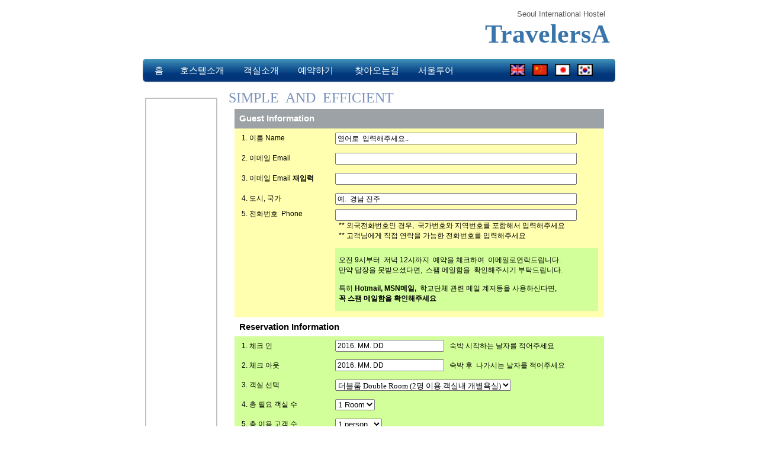

--- FILE ---
content_type: text/html
request_url: http://www.travelersa.com/kr_hostel_korea_reservation.htm
body_size: 5151
content:
<html><head>
<TITLE>트래블러스A - 서울 게스트하우스 예약</TITLE>
<meta http-equiv="Content-Type" content="text/html; charset=UTF-8" />
<meta name="subject" content="트래블러스A - 서울 게스트하우스 예약">
<meta name="description" content="서울호스텔 트래블러스A 예약하기.">
<meta name="keywords" content="트래블러스A,서울 게스트하우스 예약,서울호스텔,서울 게스트하우스,서울게스트하우스">
<meta name="ROBOTS" content="INDEX,FOLLOW">


<script type="text/javascript">
var gaJsHost = (("https:" == document.location.protocol) ? "https://ssl." : "http://www.");
document.write(unescape("%3Cscript src='" + gaJsHost + "google-analytics.com/ga.js' type='text/javascript'%3E%3C/script%3E"));
</script>
<script type="text/javascript">
try {
var pageTracker = _gat._getTracker("UA-8260687-1");
pageTracker._trackPageview();
} catch(err) {}</script>


<STYLE TYPE="text/css">
BODY,TD,TR,input,DIV,form{font-size:9pt; font-family:Verdana,Arial;}
A:link {font-size: ;color:668594;text-decoration:none;}
A:hover {font-size: ;color:668594;text-decoration:none;}
A:active {font-size: ;color:668594;text-decoration: none;}
A:visited {font-size: ;color:668594;text-decoration: none;}
</style>
</head>



<body bgcolor="white"  topmargin="0" leftmargin="0" marginwidth="0" marginheight="0">
<center>
    <table width="798" cellspacing="0" bordercolordark="white" bordercolorlight="black" cellpadding="0" border="0" height="100">
        <tr>
            <td height="100" width="501">
                <p> <font face="Verdana" color="#8B93DE"><span style="font-size:11pt;">&nbsp;</span></font></p>
            </td>
            <td width="297" height="100">
                <p align="right">
<a href="http://www.travelersa.com"><span style="font-size:10pt;"><font face="Tahoma" color="#5B5A5A">&nbsp;</font></span></a><span style="font-family:Arial,Verdana,'Courier New'; font-size:10pt; text-decoration:none;"><font color="#5B5A5A">Seoul International Hostel &nbsp;</font></span><a href="index.htm"><font color="#5B5A5A">&nbsp;&nbsp;&nbsp;</font><br>
				<b><span style="font-size:33pt;"><font face="Tahoma" color="#3975AA">TravelersA&nbsp;</font></span></b>
</a></p>
            </td>
        </tr>
    </table>
    <table width="798" cellspacing="0" bordercolordark="white" bordercolorlight="black" cellpadding="0" border="0" height="39" background="img2/menu_1.jpg">
        <tr>
            <td height="39" width="620" valign="middle">


<p><span style="font-size:11pt;">
<a href="kr_hostel_korea_index.htm"><font color="white">&nbsp;&nbsp;&nbsp;&nbsp;&nbsp;홈&nbsp;&nbsp;&nbsp;</font></a>
<a href="kr_hostel_korea_info.htm"><font color="white">&nbsp;&nbsp;&nbsp;호스텔소개&nbsp;&nbsp;&nbsp;</font></a>
<a href="kr_hostel_korea_room.htm"><font color="white">&nbsp;&nbsp;&nbsp;&nbsp;객실소개&nbsp;&nbsp;&nbsp;</font></a>
<a href="kr_hostel_korea_reservation.htm"><font color="white">&nbsp;&nbsp;&nbsp;&nbsp;예약하기&nbsp;&nbsp;&nbsp;</font></a>
<a href="kr_hostel_korea_map.htm"><font color="white">&nbsp;&nbsp;&nbsp;&nbsp;&nbsp;찾아오는길&nbsp;&nbsp;&nbsp;</font></a>
<a href="kr_hostel_korea_tour.htm"><font color="white">&nbsp;&nbsp;&nbsp;&nbsp;서울투어&nbsp;</font></a>
</span></p>


            </td>
            <td width="178" height="39" valign="middle">
			<a href="index.htm"><img src="img2/lang_english.gif" width="26" height="20" border="0"></a>&nbsp;&nbsp;&nbsp;
			<a href="korea_hostel_seoul_guesthouse_main_china.htm"><img src="img2/lang_china.gif" width="26" height="20" border="0"></a>&nbsp;&nbsp;&nbsp;
			<a href="guesthouse/seoul/index.htm"><img src="img2/lang_japan.gif" width="26" height="20" border="0"></a>&nbsp;&nbsp;&nbsp;
			<a href="kr_hostel_korea_index.htm"><img src="img2/lang_korea.gif" width="26" height="20" border="0"></a>&nbsp;
			</td>
        </tr>
    </table>









    <table border="0" width="803" cellspacing="0" bordercolordark="white" bordercolorlight="black" cellpadding="0" height="456" align="center">
        <tr>
            <td width="135" height="456" align="center" valign="top">
                <p>&nbsp;</p>
                <table border="0" cellspacing="0" bordercolordark="white" bordercolorlight="black" cellpadding="0" width="91%" height="699" style="border-width:2px; border-color:silver; border-style:solid;" align="center">
                    <tr>
                        <td valign="middle" height="695" width="113">
                            <p>&nbsp;</p>
                        </td>
                    </tr>
                </table>
                <p>&nbsp;</p>
            </td>
            <td width="665" align="center" height="456" valign="top">
                <table border="0" cellspacing="0" bordercolordark="white" bordercolorlight="black" cellpadding="5" width="98%" height="45">
                    <tr>
                        <td valign="bottom" height="45">
                            <p>
<span style="font-family:Arial,Verdana,'Courier New'; font-size:18pt;"><font face="Century Gothic" color="#7B92BD">SIMPLE &nbsp;AND &nbsp;EFFICIENT</font></span></p>
                        </td>
                    </tr>
                </table>









<!-- form enctype="multipart/form-data" method="post" action="reservation_mail.php" -->
<!-- FORM method=post action=http://www.medicalkorea.net/mail/travelersa_mail.php -->
<FORM method=post action=http://www.seoultour.net/mail/travelersa_mail.php>







                <table border="0" width="624" cellpadding="0" cellspacing="0" height="760">
                    <tr>
                        <td width="624" height="32" bgcolor="#9CA2A5" colspan="2">
                            <p>
<b><font color="white"><span style="font-size:11pt;">&nbsp;&nbsp;Guest Information</span></font></b></p>
                        </td>
                    </tr>
                    <tr>
                        <td width="170" height="33" bgcolor="#FFFFAF" align="left" valign="middle">
                            <p>&nbsp;&nbsp;&nbsp;&nbsp;1. 이름 Name</p>
                        </td>
                        <td width="454" height="33" bgcolor="#FFFFAF" align="left" valign="middle">
						<input type="text" name="guest_name" size="56" value="영어로  입력해주세요..">
                        </td>
                    </tr>
                    <tr>
                        <td width="170" height="33" bgcolor="#FFFFAF" align="left" valign="middle">
						<p>&nbsp;&nbsp;&nbsp;&nbsp;2. 이메일 Email </p>
                        </td>
                        <td width="454" height="33" bgcolor="#FFFFAF" align="left" valign="middle">
						<input type=text name="guest_email" size="56" maxlength=30 value="">
                        </td>
                    </tr>
                    <tr>
                        <td width="170" height="33" bgcolor="#FFFFAF" align="left" valign="middle">
                            <p>&nbsp;&nbsp;&nbsp;&nbsp;3. 이메일 Email <b>재입력</b></p>
                        </td>
                        <td width="454" height="33" bgcolor="#FFFFAF" align="left" valign="middle">
						<input type=text name="guest_email2" size="56" maxlength='90'>
                        </td>
                    </tr>
                    <tr>
                        <td width="170" height="33" bgcolor="#FFFFAF" align="left" valign="middle">
                            <p>&nbsp;&nbsp;&nbsp;&nbsp;4. 도시, 국가 </p>
                        </td>
                        <td width="454" height="33" bgcolor="#FFFFAF" align="left" valign="middle">
<input type=text name="country_city" size="56" maxlength='90' value="예.  경남 진주">
                        </td>
                    </tr>
                        <tr>
                        <td width="170" valign="top" bgcolor="#FFFFAF" align="left" height="182">
                            <p>&nbsp;&nbsp;&nbsp;&nbsp;5. 전화번호 &nbsp;Phone</p>
                        </td>
                            <td width="454" valign="top" bgcolor="#FFFFAF" align="left" height="182">
                                <p><input type=text name="guest_phone" size="56" maxlength='90'><br>
&nbsp;&nbsp;**  <span style="font-size:9pt;">외국전화번호인 경우, &nbsp;국가번호와 지역번호를 포함해서 입력해주세요<br>
&nbsp;&nbsp;**&nbsp;고객님에게 직접 연락을 가능한 전화번호를 입력해주세요<br>
</span></p>
                                <table border="0" width="98%" cellpadding="0" cellspacing="0" height="106">
                                    <tr>
                                        <td bgcolor="#D2FF99" height="106">
                                            <p>&nbsp;&nbsp;오전 9시부터 &nbsp;저녁 12시까지 &nbsp;예약을&nbsp;체크하여 &nbsp;이메일로연락드립니다.<br>
&nbsp;&nbsp;만약 답장을 못받으셨다면, &nbsp;스팸 메일함을 &nbsp;확인해주시기 부탁드립니다.<br>
<br>
 &nbsp;&nbsp;특히 <b>Hotmail, MSN메일,</b> &nbsp;학교단체 관련 메일 계저등을 사용하신다면, <b><br>
 &nbsp;&nbsp;꼭 스팸 메일함을 확인해주세요</b></p>
                                        </td>
                                    </tr>
                                </table>
                            </td>
                        </tr>
                    <tr>
                        <td width="624" height="32" bgcolor="white" colspan="2">
<b><span style="font-size:11pt;">&nbsp;&nbsp;Reservation Information</span></b></td>
                    </tr>
                    <tr>
                        <td width="170" height="33" bgcolor="#D2FF99">
                            <p>&nbsp;&nbsp;&nbsp;&nbsp;1. 체크 인</p>
                        </td>
                        <td width="454" height="33" bgcolor="#D2FF99">
<input type=text name="check_in" size="24" maxlength='90' value="2016. MM. DD">
 &nbsp;&nbsp;숙박 시작하는 날자를 적어주세요                        </td>
                    </tr>
                        <tr>
                        <td width="170" height="33" bgcolor="#D2FF99">
                            <p>&nbsp;&nbsp;&nbsp;&nbsp;2. 체크 아웃</p>
                        </td>
                            <td width="454" height="33" bgcolor="#D2FF99">
                                <p><input type=text name="check_out" size="24" maxlength='90' value="2016. MM. DD">
 &nbsp;&nbsp;숙박 후 &nbsp;나가시는 날자를 적어주세요</p>
                            </td>
                        </tr>
                    <tr>
                        <td width="170" height="33" bgcolor="#D2FF99">
                            <p>&nbsp;&nbsp;&nbsp;&nbsp;3.  객실 선택</p>
                        </td>
                        <td width="454" height="33" bgcolor="#D2FF99">
                            <p>

<select name="room_type" style="font-family:Verdana;">
                 <option value="Double Room (Private Bathroom)">더블룸 Double Room (2명 이용.객실내 개별욕실)</option>
				 <option value="Twin Room   (Private Bathroom)">트윈룸 Twin Room   (2명 이용.객실내 개별욕실)</option>
                 <option value="Single Room (Private Bathroom)">싱글룸 Single Room (1명 이용.객실내 개별욕실)</option>
	             <option value="4 People Room (Private Bathroom)">4인실 4People Room (3~4명.객실내 개별욕실)</option>
                 <option value="-----------------------------">-------------------------------</option>
	             <option value="4 People Room (Share Bathroom)">4인실 4People Room (3~4명. 공용 욕실)</option>
	             <option value="6 People Room (Share Bathroom)">6인실 4People Room (5~6명. 공용 욕실)</option>
</select>
</p>
                        </td>
                    </tr>
                    <tr>
                        <td width="170" height="33" bgcolor="#D2FF99">
                            <p>&nbsp;&nbsp;&nbsp;&nbsp;4. 총 필요 객실 수</p>
                        </td>
                        <td width="454" height="33" bgcolor="#D2FF99">
						<select name="total_room">
                                <option value="1 Room" selected>1 Room</option>
                                <option value="2 Room">2 Room</option>
                                <option value="3 Room">3 Room</option>
                                <option value="4 Room">4 Room</option>
                                <option value="5 Room">5 Room</option>
  </select>
                        </td>
                    </tr>
                    <tr>
                        <td width="170" height="33" bgcolor="#D2FF99">
                            <p>&nbsp;&nbsp;&nbsp;&nbsp;5. 총 이용 고객 수</p>
                        </td>
                        <td width="454" height="33" bgcolor="#D2FF99">
						<select name="total_person">
                                <option value="1 person" selected> 1 person</option>
                                <option value="2 person"> 2 person</option>
                                <option value="3 person"> 3 person</option>
                                <option value="4 person"> 4 person</option>
                                <option value="5 person"> 5 person</option>
                                <option value="6 person"> 6 person</option>
                                <option value="7 person"> 7 person</option>
                                <option value="8 person"> 8 person</option>
                                <option value="9 person"> 9 person</option>
                                <option value="10 person">10 person</option>
                                <option value="11 person">11 person</option>
                                <option value="12 person">12 person</option>
                                <option value="13 person">13 person</option>
                                <option value="14 person">14 person</option>
                                <option value="15 person">15 person</option>
                                <option></option>
</select>
                        </td>
                    </tr>
                        <tr>
                        <td width="170" height="33" bgcolor="#D2FF99">
                            <p>&nbsp;&nbsp;&nbsp;&nbsp;6. 도착 시간</p>
                        </td>
                            <td width="454" height="33" bgcolor="#D2FF99">
<b><input type=text name="arrival_time" size="15" maxlength='120' value="AM / PM  00:00">
</b><b>&nbsp;&nbsp;TravelersA 호스텔에 도착할 예정 시간</b></td>
                        </tr>
                    <tr>
                        <td width="170" height="145" bgcolor="#D2FF99">
                            <p>&nbsp;&nbsp;&nbsp;&nbsp;7. 남기실 말씀</p>
                        </td>
                        <td width="454" height="145" bgcolor="#D2FF99">
						<textarea name="comments" area style="" rows="8" cols="52"></textarea>&nbsp; 
						</td>
                    </tr>
                    <tr>
                        <td width="170" height="33" bgcolor="#9CA2A5">
                            <p>&nbsp;</p>
                        </td>
                        <td width="454" height="33" bgcolor="#9CA2A5">



<input type="submit"  value="  예약문의 전송" style="font-weight:bold; background-color:white; margin:3px; padding:3px; border-width:2px; border-color:rgb(117,149,255);">
&nbsp;&nbsp;&nbsp;&nbsp;&nbsp;&nbsp;&nbsp;&nbsp;&nbsp;&nbsp;&nbsp;
<input type="reset"   value="취      소" style="font-weight:bold; background-color:white; margin:3px; padding:3px; border-width:2px; border-color:rgb(117,149,255);">
							

							
                        </td>
                    </tr>
                </table>






                            </form>








                <table border="0" cellpadding="0" cellspacing="0" height="17" width="40">
                    <tr>
                        <td height="17">
                            <P align="center">&nbsp;</P>
                        </td>
                    </tr>
                </table>







<TABLE cellSpacing=0 borderColorDark=white width="647" 
borderColorLight=black border=0 height="553">

                    <TR>
                        <TD vAlign=center width="645" height="553">

                            <P>
				<b>
				<FONT face=Arial color=red>
				&nbsp;&nbsp;&nbsp;
				<span style="font-size:12pt;">&lt; NOTICE &nbsp;&gt;</span>
				</font>
				</b>
							
				<br><br>
							
				&nbsp;&nbsp;&nbsp;&nbsp;&nbsp;<b>Check-IN</b>
				&nbsp; &nbsp;&nbsp;&nbsp;&nbsp;&nbsp;: &nbsp;&nbsp;<b>14:00 ~ 24:00 ( official time )</b><br>
					
				&nbsp;&nbsp;&nbsp;&nbsp;&nbsp;공식적인 체크인 시간은 낮 2시 부터이지만, <br>
 &nbsp;&nbsp;&nbsp;&nbsp;&nbsp;아침에 오시는 분들도 많이 계시기에, &nbsp;&nbsp;도착 당시 입실 가능 객실이 있으면, <br>
 &nbsp;&nbsp;&nbsp;&nbsp;&nbsp;오전 8시 이후에는 언제든 입실 가능하하십니다.&nbsp;&nbsp;<br>
 &nbsp;&nbsp;&nbsp;&nbsp;&nbsp;공실이 없어서 입실이 안되시는 경우, 짐을 &nbsp;안전하게 보관해드리고 있습니다.<br>
 &nbsp;&nbsp;&nbsp;&nbsp;&nbsp;&nbsp;이경우, 체크인 후, 짐을 맡기시고, 오후에 입실하실수 있습니다.<br><br>
&nbsp;&nbsp;&nbsp;&nbsp;&nbsp;
				<b>
				Check-Out&nbsp;&nbsp;&nbsp;&nbsp;&nbsp;: &nbsp;11:00<br>
 &nbsp;&nbsp;&nbsp;&nbsp;&nbsp; 객실이 여유로운 경우, &nbsp;예약 상황에 따라, &nbsp;낮 12시 체크아웃도 가능하오니 문의바랍니다.<br>
<br>
&nbsp;&nbsp;&nbsp;				&nbsp;<font color="blue">&nbsp;* Free Baggage Keeping Service Available for max.48&nbsp;Hours				</font></b><font color="blue">
				


				</font><b><font color="blue">
</font>				<font face="Arial"><br>
</font><font color="blue"><span style="font-family:Verdana,Arial; font-size:9pt;"> &nbsp;&nbsp;&nbsp;&nbsp;&nbsp;&nbsp;* 체크아웃 하신 고객분들의 짐은 48시간동안 무료 보관가능합니다.</span></font><font face="Arial"><br>
</font><font color="blue"><span style="font-family:Verdana,Arial; font-size:9pt;"> </span></font><font face="Arial"><br>
<br>
				&nbsp;&nbsp;&nbsp;&nbsp;&nbsp;Maxium stay :<br>
				</font>
				</b>


				<font face="Arial">&nbsp;&nbsp;&nbsp;&nbsp;&nbsp;&nbsp;continuous 10&nbsp;nights &nbsp;per person.
				</font>
				<b>
				<font face="Arial"><br><br>

				&nbsp;&nbsp;&nbsp;&nbsp;&nbsp;No Refund :<br></font></b><font face="Arial">
				&nbsp;&nbsp;&nbsp;&nbsp;&nbsp;&nbsp;after check-in, 
				&nbsp;no&nbsp;refund in any reason.</font>
				
				
<br><br>
				&nbsp;&nbsp;&nbsp;&nbsp;&nbsp;				
				<b>
				<font face="Arial" color="red">Cancelation :</font>
				</b>
<br>
				<font face="Arial">&nbsp;&nbsp;&nbsp;&nbsp;&nbsp;
				1. If you need to cancel &nbsp;your booking, <BR>
				&nbsp;&nbsp;&nbsp;&nbsp;&nbsp;&nbsp;&nbsp;&nbsp;&nbsp;
				Please email us. 
				Only email cancelation is acceptible.&nbsp;
				</font>
				
				<br><br>

				&nbsp;&nbsp;&nbsp;&nbsp;&nbsp;
				2.<B><FONT face="Arial" color="red"><I>Very important:</I></FONT></B>
				
				<br>
				&nbsp;&nbsp;&nbsp;&nbsp;&nbsp;&nbsp;&nbsp;
				If you notice that you are arriving later than &nbsp;the time&nbsp;
				mentioned on your &nbsp;confirmation,
				
				<br>
				&nbsp;&nbsp;&nbsp;&nbsp;&nbsp;&nbsp;&nbsp;
				you must&nbsp;contact the hostel to let &nbsp;them know.
				
				<br>
				&nbsp;&nbsp;&nbsp;&nbsp;&nbsp;&nbsp;&nbsp;
				Otherwise your booking &nbsp;will be cancelled 
                &nbsp;after <font color="red"><b>1 hour</b></font>
				following your arrival time.
				
				</P>
				<p>
				&nbsp;&nbsp;&nbsp;&nbsp;&nbsp;&nbsp;&nbsp;
				The <font color="red"><b>phone number </b></font>
				must be correct &nbsp;and&nbsp;&nbsp;&nbsp;it must be contactable to you directy.<br>
				&nbsp;&nbsp;&nbsp;&nbsp;&nbsp;&nbsp;&nbsp;
				When we need to contact you to check something about the reservation,<br>
				&nbsp;&nbsp;&nbsp;&nbsp;&nbsp;&nbsp;&nbsp;
				we will call to the number,<br>
				&nbsp;&nbsp;&nbsp;&nbsp;&nbsp;&nbsp;&nbsp;
				if &nbsp;no-answer , &nbsp;wrong number, &nbsp;even no-signal,&nbsp;&nbsp;
				the reservation will be canceled<br> &nbsp;&nbsp;&nbsp;&nbsp;&nbsp;&nbsp;&nbsp;
				<b><font color="red">immediately&nbsp;</font></b>
				without notification.
				</p>


                        </TD>
                    </TR>
</TABLE>

                <p>&nbsp;</p>

            </td>
        </tr>
    </table>







    <table border="0" width="803" cellspacing="0" bordercolordark="white" bordercolorlight="black" cellpadding="0" height="50" style="border-top-width:1px; border-top-color:rgb(51,51,51); border-top-style:solid;">
        <tr>
            <td height="50" width="803">
                <p>Copyright &copy; 2009-2017, TravelersA &nbsp;Korea Hostel, Inc. &nbsp;All rights reserved.<br>
				No part of this site may be copied, displayed or reproduced without the express written content of &nbsp;HAN Development.</p>
            </td>
        </tr>
    </table>
    <p>&nbsp;</p>
</center>
</body>

<script>'undefined'=== typeof _trfq || (window._trfq = []);'undefined'=== typeof _trfd && (window._trfd=[]),_trfd.push({'tccl.baseHost':'secureserver.net'},{'ap':'cpsh-oh'},{'server':'sg2plzcpnl509246'},{'dcenter':'sg2'},{'cp_id':'10277495'},{'cp_cl':'8'}) // Monitoring performance to make your website faster. If you want to opt-out, please contact web hosting support.</script><script src='https://img1.wsimg.com/traffic-assets/js/tccl.min.js'></script></html>












